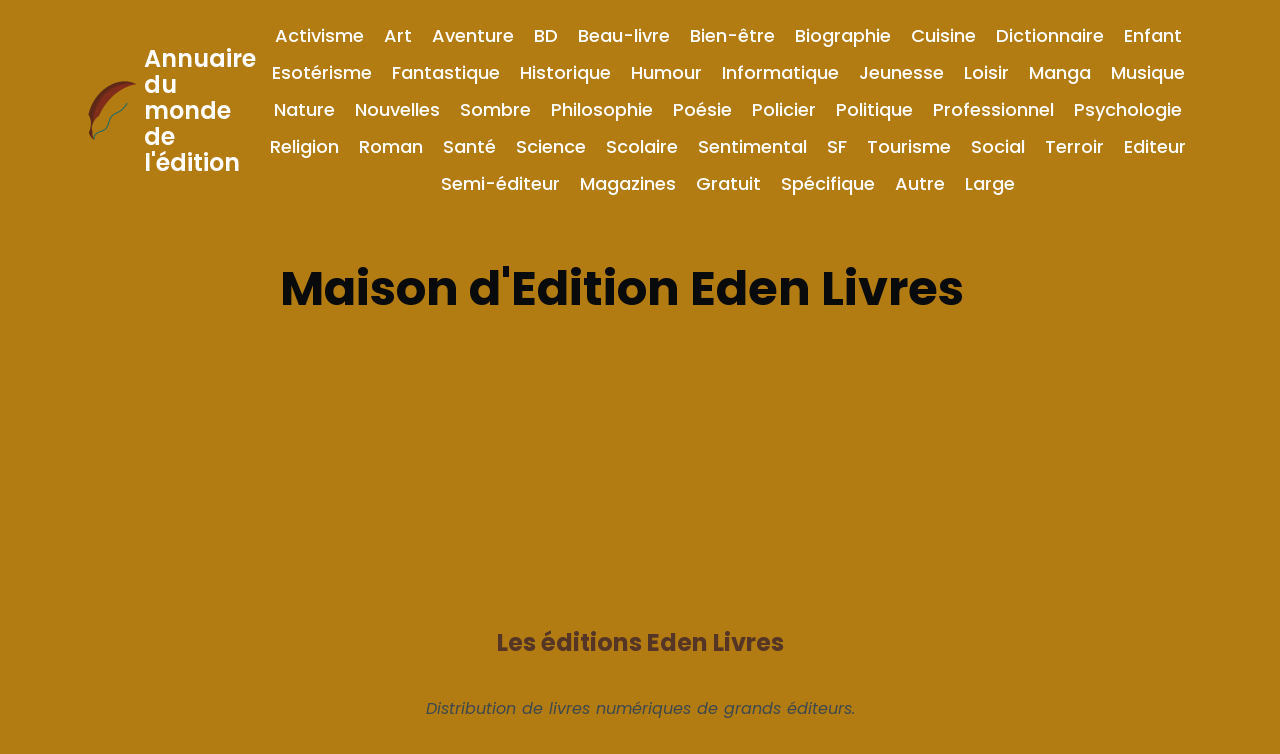

--- FILE ---
content_type: text/html; charset=UTF-8
request_url: https://le-monde-de-l-edition.tout-le-net-en-1-site.com/editeurs/eden-livres/
body_size: 7966
content:
<!DOCTYPE html>
<html lang="fr-FR">
<head>
    <meta charset="UTF-8">
    <meta http-equiv="X-UA-Compatible" content="IE=edge">
    <meta name="viewport" content="width=device-width, initial-scale=1.0">
	
	<title> Editions  Eden Livres</title>	
	
    <title>Eden Livres &#8211; Annuaire du monde de l&#039;édition</title>
<meta name='robots' content='max-image-preview:large' />
<link rel='dns-prefetch' href='//fonts.googleapis.com' />
<link rel="alternate" type="application/rss+xml" title="Annuaire du monde de l&#039;édition &raquo; Flux" href="https://le-monde-de-l-edition.tout-le-net-en-1-site.com/feed/" />
<link rel="alternate" type="application/rss+xml" title="Annuaire du monde de l&#039;édition &raquo; Flux des commentaires" href="https://le-monde-de-l-edition.tout-le-net-en-1-site.com/comments/feed/" />
<link rel="alternate" title="oEmbed (JSON)" type="application/json+oembed" href="https://le-monde-de-l-edition.tout-le-net-en-1-site.com/wp-json/oembed/1.0/embed?url=https%3A%2F%2Fle-monde-de-l-edition.tout-le-net-en-1-site.com%2Fediteurs%2Feden-livres%2F" />
<link rel="alternate" title="oEmbed (XML)" type="text/xml+oembed" href="https://le-monde-de-l-edition.tout-le-net-en-1-site.com/wp-json/oembed/1.0/embed?url=https%3A%2F%2Fle-monde-de-l-edition.tout-le-net-en-1-site.com%2Fediteurs%2Feden-livres%2F&#038;format=xml" />
<style id='wp-img-auto-sizes-contain-inline-css' type='text/css'>
img:is([sizes=auto i],[sizes^="auto," i]){contain-intrinsic-size:3000px 1500px}
/*# sourceURL=wp-img-auto-sizes-contain-inline-css */
</style>
<style id='wp-emoji-styles-inline-css' type='text/css'>

	img.wp-smiley, img.emoji {
		display: inline !important;
		border: none !important;
		box-shadow: none !important;
		height: 1em !important;
		width: 1em !important;
		margin: 0 0.07em !important;
		vertical-align: -0.1em !important;
		background: none !important;
		padding: 0 !important;
	}
/*# sourceURL=wp-emoji-styles-inline-css */
</style>
<style id='wp-block-library-inline-css' type='text/css'>
:root{--wp-block-synced-color:#7a00df;--wp-block-synced-color--rgb:122,0,223;--wp-bound-block-color:var(--wp-block-synced-color);--wp-editor-canvas-background:#ddd;--wp-admin-theme-color:#007cba;--wp-admin-theme-color--rgb:0,124,186;--wp-admin-theme-color-darker-10:#006ba1;--wp-admin-theme-color-darker-10--rgb:0,107,160.5;--wp-admin-theme-color-darker-20:#005a87;--wp-admin-theme-color-darker-20--rgb:0,90,135;--wp-admin-border-width-focus:2px}@media (min-resolution:192dpi){:root{--wp-admin-border-width-focus:1.5px}}.wp-element-button{cursor:pointer}:root .has-very-light-gray-background-color{background-color:#eee}:root .has-very-dark-gray-background-color{background-color:#313131}:root .has-very-light-gray-color{color:#eee}:root .has-very-dark-gray-color{color:#313131}:root .has-vivid-green-cyan-to-vivid-cyan-blue-gradient-background{background:linear-gradient(135deg,#00d084,#0693e3)}:root .has-purple-crush-gradient-background{background:linear-gradient(135deg,#34e2e4,#4721fb 50%,#ab1dfe)}:root .has-hazy-dawn-gradient-background{background:linear-gradient(135deg,#faaca8,#dad0ec)}:root .has-subdued-olive-gradient-background{background:linear-gradient(135deg,#fafae1,#67a671)}:root .has-atomic-cream-gradient-background{background:linear-gradient(135deg,#fdd79a,#004a59)}:root .has-nightshade-gradient-background{background:linear-gradient(135deg,#330968,#31cdcf)}:root .has-midnight-gradient-background{background:linear-gradient(135deg,#020381,#2874fc)}:root{--wp--preset--font-size--normal:16px;--wp--preset--font-size--huge:42px}.has-regular-font-size{font-size:1em}.has-larger-font-size{font-size:2.625em}.has-normal-font-size{font-size:var(--wp--preset--font-size--normal)}.has-huge-font-size{font-size:var(--wp--preset--font-size--huge)}.has-text-align-center{text-align:center}.has-text-align-left{text-align:left}.has-text-align-right{text-align:right}.has-fit-text{white-space:nowrap!important}#end-resizable-editor-section{display:none}.aligncenter{clear:both}.items-justified-left{justify-content:flex-start}.items-justified-center{justify-content:center}.items-justified-right{justify-content:flex-end}.items-justified-space-between{justify-content:space-between}.screen-reader-text{border:0;clip-path:inset(50%);height:1px;margin:-1px;overflow:hidden;padding:0;position:absolute;width:1px;word-wrap:normal!important}.screen-reader-text:focus{background-color:#ddd;clip-path:none;color:#444;display:block;font-size:1em;height:auto;left:5px;line-height:normal;padding:15px 23px 14px;text-decoration:none;top:5px;width:auto;z-index:100000}html :where(.has-border-color){border-style:solid}html :where([style*=border-top-color]){border-top-style:solid}html :where([style*=border-right-color]){border-right-style:solid}html :where([style*=border-bottom-color]){border-bottom-style:solid}html :where([style*=border-left-color]){border-left-style:solid}html :where([style*=border-width]){border-style:solid}html :where([style*=border-top-width]){border-top-style:solid}html :where([style*=border-right-width]){border-right-style:solid}html :where([style*=border-bottom-width]){border-bottom-style:solid}html :where([style*=border-left-width]){border-left-style:solid}html :where(img[class*=wp-image-]){height:auto;max-width:100%}:where(figure){margin:0 0 1em}html :where(.is-position-sticky){--wp-admin--admin-bar--position-offset:var(--wp-admin--admin-bar--height,0px)}@media screen and (max-width:600px){html :where(.is-position-sticky){--wp-admin--admin-bar--position-offset:0px}}

/*# sourceURL=wp-block-library-inline-css */
</style><style id='wp-block-heading-inline-css' type='text/css'>
h1:where(.wp-block-heading).has-background,h2:where(.wp-block-heading).has-background,h3:where(.wp-block-heading).has-background,h4:where(.wp-block-heading).has-background,h5:where(.wp-block-heading).has-background,h6:where(.wp-block-heading).has-background{padding:1.25em 2.375em}h1.has-text-align-left[style*=writing-mode]:where([style*=vertical-lr]),h1.has-text-align-right[style*=writing-mode]:where([style*=vertical-rl]),h2.has-text-align-left[style*=writing-mode]:where([style*=vertical-lr]),h2.has-text-align-right[style*=writing-mode]:where([style*=vertical-rl]),h3.has-text-align-left[style*=writing-mode]:where([style*=vertical-lr]),h3.has-text-align-right[style*=writing-mode]:where([style*=vertical-rl]),h4.has-text-align-left[style*=writing-mode]:where([style*=vertical-lr]),h4.has-text-align-right[style*=writing-mode]:where([style*=vertical-rl]),h5.has-text-align-left[style*=writing-mode]:where([style*=vertical-lr]),h5.has-text-align-right[style*=writing-mode]:where([style*=vertical-rl]),h6.has-text-align-left[style*=writing-mode]:where([style*=vertical-lr]),h6.has-text-align-right[style*=writing-mode]:where([style*=vertical-rl]){rotate:180deg}
/*# sourceURL=https://le-monde-de-l-edition.tout-le-net-en-1-site.com/wp-includes/blocks/heading/style.min.css */
</style>
<style id='wp-block-paragraph-inline-css' type='text/css'>
.is-small-text{font-size:.875em}.is-regular-text{font-size:1em}.is-large-text{font-size:2.25em}.is-larger-text{font-size:3em}.has-drop-cap:not(:focus):first-letter{float:left;font-size:8.4em;font-style:normal;font-weight:100;line-height:.68;margin:.05em .1em 0 0;text-transform:uppercase}body.rtl .has-drop-cap:not(:focus):first-letter{float:none;margin-left:.1em}p.has-drop-cap.has-background{overflow:hidden}:root :where(p.has-background){padding:1.25em 2.375em}:where(p.has-text-color:not(.has-link-color)) a{color:inherit}p.has-text-align-left[style*="writing-mode:vertical-lr"],p.has-text-align-right[style*="writing-mode:vertical-rl"]{rotate:180deg}
/*# sourceURL=https://le-monde-de-l-edition.tout-le-net-en-1-site.com/wp-includes/blocks/paragraph/style.min.css */
</style>
<style id='wp-block-separator-inline-css' type='text/css'>
@charset "UTF-8";.wp-block-separator{border:none;border-top:2px solid}:root :where(.wp-block-separator.is-style-dots){height:auto;line-height:1;text-align:center}:root :where(.wp-block-separator.is-style-dots):before{color:currentColor;content:"···";font-family:serif;font-size:1.5em;letter-spacing:2em;padding-left:2em}.wp-block-separator.is-style-dots{background:none!important;border:none!important}
/*# sourceURL=https://le-monde-de-l-edition.tout-le-net-en-1-site.com/wp-includes/blocks/separator/style.min.css */
</style>
<style id='global-styles-inline-css' type='text/css'>
:root{--wp--preset--aspect-ratio--square: 1;--wp--preset--aspect-ratio--4-3: 4/3;--wp--preset--aspect-ratio--3-4: 3/4;--wp--preset--aspect-ratio--3-2: 3/2;--wp--preset--aspect-ratio--2-3: 2/3;--wp--preset--aspect-ratio--16-9: 16/9;--wp--preset--aspect-ratio--9-16: 9/16;--wp--preset--color--black: #000000;--wp--preset--color--cyan-bluish-gray: #abb8c3;--wp--preset--color--white: #ffffff;--wp--preset--color--pale-pink: #f78da7;--wp--preset--color--vivid-red: #cf2e2e;--wp--preset--color--luminous-vivid-orange: #ff6900;--wp--preset--color--luminous-vivid-amber: #fcb900;--wp--preset--color--light-green-cyan: #7bdcb5;--wp--preset--color--vivid-green-cyan: #00d084;--wp--preset--color--pale-cyan-blue: #8ed1fc;--wp--preset--color--vivid-cyan-blue: #0693e3;--wp--preset--color--vivid-purple: #9b51e0;--wp--preset--gradient--vivid-cyan-blue-to-vivid-purple: linear-gradient(135deg,rgb(6,147,227) 0%,rgb(155,81,224) 100%);--wp--preset--gradient--light-green-cyan-to-vivid-green-cyan: linear-gradient(135deg,rgb(122,220,180) 0%,rgb(0,208,130) 100%);--wp--preset--gradient--luminous-vivid-amber-to-luminous-vivid-orange: linear-gradient(135deg,rgb(252,185,0) 0%,rgb(255,105,0) 100%);--wp--preset--gradient--luminous-vivid-orange-to-vivid-red: linear-gradient(135deg,rgb(255,105,0) 0%,rgb(207,46,46) 100%);--wp--preset--gradient--very-light-gray-to-cyan-bluish-gray: linear-gradient(135deg,rgb(238,238,238) 0%,rgb(169,184,195) 100%);--wp--preset--gradient--cool-to-warm-spectrum: linear-gradient(135deg,rgb(74,234,220) 0%,rgb(151,120,209) 20%,rgb(207,42,186) 40%,rgb(238,44,130) 60%,rgb(251,105,98) 80%,rgb(254,248,76) 100%);--wp--preset--gradient--blush-light-purple: linear-gradient(135deg,rgb(255,206,236) 0%,rgb(152,150,240) 100%);--wp--preset--gradient--blush-bordeaux: linear-gradient(135deg,rgb(254,205,165) 0%,rgb(254,45,45) 50%,rgb(107,0,62) 100%);--wp--preset--gradient--luminous-dusk: linear-gradient(135deg,rgb(255,203,112) 0%,rgb(199,81,192) 50%,rgb(65,88,208) 100%);--wp--preset--gradient--pale-ocean: linear-gradient(135deg,rgb(255,245,203) 0%,rgb(182,227,212) 50%,rgb(51,167,181) 100%);--wp--preset--gradient--electric-grass: linear-gradient(135deg,rgb(202,248,128) 0%,rgb(113,206,126) 100%);--wp--preset--gradient--midnight: linear-gradient(135deg,rgb(2,3,129) 0%,rgb(40,116,252) 100%);--wp--preset--font-size--small: 13px;--wp--preset--font-size--medium: 20px;--wp--preset--font-size--large: 36px;--wp--preset--font-size--x-large: 42px;--wp--preset--spacing--20: 0.44rem;--wp--preset--spacing--30: 0.67rem;--wp--preset--spacing--40: 1rem;--wp--preset--spacing--50: 1.5rem;--wp--preset--spacing--60: 2.25rem;--wp--preset--spacing--70: 3.38rem;--wp--preset--spacing--80: 5.06rem;--wp--preset--shadow--natural: 6px 6px 9px rgba(0, 0, 0, 0.2);--wp--preset--shadow--deep: 12px 12px 50px rgba(0, 0, 0, 0.4);--wp--preset--shadow--sharp: 6px 6px 0px rgba(0, 0, 0, 0.2);--wp--preset--shadow--outlined: 6px 6px 0px -3px rgb(255, 255, 255), 6px 6px rgb(0, 0, 0);--wp--preset--shadow--crisp: 6px 6px 0px rgb(0, 0, 0);}:where(.is-layout-flex){gap: 0.5em;}:where(.is-layout-grid){gap: 0.5em;}body .is-layout-flex{display: flex;}.is-layout-flex{flex-wrap: wrap;align-items: center;}.is-layout-flex > :is(*, div){margin: 0;}body .is-layout-grid{display: grid;}.is-layout-grid > :is(*, div){margin: 0;}:where(.wp-block-columns.is-layout-flex){gap: 2em;}:where(.wp-block-columns.is-layout-grid){gap: 2em;}:where(.wp-block-post-template.is-layout-flex){gap: 1.25em;}:where(.wp-block-post-template.is-layout-grid){gap: 1.25em;}.has-black-color{color: var(--wp--preset--color--black) !important;}.has-cyan-bluish-gray-color{color: var(--wp--preset--color--cyan-bluish-gray) !important;}.has-white-color{color: var(--wp--preset--color--white) !important;}.has-pale-pink-color{color: var(--wp--preset--color--pale-pink) !important;}.has-vivid-red-color{color: var(--wp--preset--color--vivid-red) !important;}.has-luminous-vivid-orange-color{color: var(--wp--preset--color--luminous-vivid-orange) !important;}.has-luminous-vivid-amber-color{color: var(--wp--preset--color--luminous-vivid-amber) !important;}.has-light-green-cyan-color{color: var(--wp--preset--color--light-green-cyan) !important;}.has-vivid-green-cyan-color{color: var(--wp--preset--color--vivid-green-cyan) !important;}.has-pale-cyan-blue-color{color: var(--wp--preset--color--pale-cyan-blue) !important;}.has-vivid-cyan-blue-color{color: var(--wp--preset--color--vivid-cyan-blue) !important;}.has-vivid-purple-color{color: var(--wp--preset--color--vivid-purple) !important;}.has-black-background-color{background-color: var(--wp--preset--color--black) !important;}.has-cyan-bluish-gray-background-color{background-color: var(--wp--preset--color--cyan-bluish-gray) !important;}.has-white-background-color{background-color: var(--wp--preset--color--white) !important;}.has-pale-pink-background-color{background-color: var(--wp--preset--color--pale-pink) !important;}.has-vivid-red-background-color{background-color: var(--wp--preset--color--vivid-red) !important;}.has-luminous-vivid-orange-background-color{background-color: var(--wp--preset--color--luminous-vivid-orange) !important;}.has-luminous-vivid-amber-background-color{background-color: var(--wp--preset--color--luminous-vivid-amber) !important;}.has-light-green-cyan-background-color{background-color: var(--wp--preset--color--light-green-cyan) !important;}.has-vivid-green-cyan-background-color{background-color: var(--wp--preset--color--vivid-green-cyan) !important;}.has-pale-cyan-blue-background-color{background-color: var(--wp--preset--color--pale-cyan-blue) !important;}.has-vivid-cyan-blue-background-color{background-color: var(--wp--preset--color--vivid-cyan-blue) !important;}.has-vivid-purple-background-color{background-color: var(--wp--preset--color--vivid-purple) !important;}.has-black-border-color{border-color: var(--wp--preset--color--black) !important;}.has-cyan-bluish-gray-border-color{border-color: var(--wp--preset--color--cyan-bluish-gray) !important;}.has-white-border-color{border-color: var(--wp--preset--color--white) !important;}.has-pale-pink-border-color{border-color: var(--wp--preset--color--pale-pink) !important;}.has-vivid-red-border-color{border-color: var(--wp--preset--color--vivid-red) !important;}.has-luminous-vivid-orange-border-color{border-color: var(--wp--preset--color--luminous-vivid-orange) !important;}.has-luminous-vivid-amber-border-color{border-color: var(--wp--preset--color--luminous-vivid-amber) !important;}.has-light-green-cyan-border-color{border-color: var(--wp--preset--color--light-green-cyan) !important;}.has-vivid-green-cyan-border-color{border-color: var(--wp--preset--color--vivid-green-cyan) !important;}.has-pale-cyan-blue-border-color{border-color: var(--wp--preset--color--pale-cyan-blue) !important;}.has-vivid-cyan-blue-border-color{border-color: var(--wp--preset--color--vivid-cyan-blue) !important;}.has-vivid-purple-border-color{border-color: var(--wp--preset--color--vivid-purple) !important;}.has-vivid-cyan-blue-to-vivid-purple-gradient-background{background: var(--wp--preset--gradient--vivid-cyan-blue-to-vivid-purple) !important;}.has-light-green-cyan-to-vivid-green-cyan-gradient-background{background: var(--wp--preset--gradient--light-green-cyan-to-vivid-green-cyan) !important;}.has-luminous-vivid-amber-to-luminous-vivid-orange-gradient-background{background: var(--wp--preset--gradient--luminous-vivid-amber-to-luminous-vivid-orange) !important;}.has-luminous-vivid-orange-to-vivid-red-gradient-background{background: var(--wp--preset--gradient--luminous-vivid-orange-to-vivid-red) !important;}.has-very-light-gray-to-cyan-bluish-gray-gradient-background{background: var(--wp--preset--gradient--very-light-gray-to-cyan-bluish-gray) !important;}.has-cool-to-warm-spectrum-gradient-background{background: var(--wp--preset--gradient--cool-to-warm-spectrum) !important;}.has-blush-light-purple-gradient-background{background: var(--wp--preset--gradient--blush-light-purple) !important;}.has-blush-bordeaux-gradient-background{background: var(--wp--preset--gradient--blush-bordeaux) !important;}.has-luminous-dusk-gradient-background{background: var(--wp--preset--gradient--luminous-dusk) !important;}.has-pale-ocean-gradient-background{background: var(--wp--preset--gradient--pale-ocean) !important;}.has-electric-grass-gradient-background{background: var(--wp--preset--gradient--electric-grass) !important;}.has-midnight-gradient-background{background: var(--wp--preset--gradient--midnight) !important;}.has-small-font-size{font-size: var(--wp--preset--font-size--small) !important;}.has-medium-font-size{font-size: var(--wp--preset--font-size--medium) !important;}.has-large-font-size{font-size: var(--wp--preset--font-size--large) !important;}.has-x-large-font-size{font-size: var(--wp--preset--font-size--x-large) !important;}
/*# sourceURL=global-styles-inline-css */
</style>

<style id='classic-theme-styles-inline-css' type='text/css'>
/*! This file is auto-generated */
.wp-block-button__link{color:#fff;background-color:#32373c;border-radius:9999px;box-shadow:none;text-decoration:none;padding:calc(.667em + 2px) calc(1.333em + 2px);font-size:1.125em}.wp-block-file__button{background:#32373c;color:#fff;text-decoration:none}
/*# sourceURL=/wp-includes/css/classic-themes.min.css */
</style>
<link rel='stylesheet' id='parmesan-style-css' href='https://le-monde-de-l-edition.tout-le-net-en-1-site.com/wp-content/themes/parmesan/style.css?ver=6.9' type='text/css' media='all' />
<link rel='stylesheet' id='parmesan-font-css' href='https://fonts.googleapis.com/css2?family=Poppins%3Aital%2Cwght%400%2C100%3B0%2C200%3B0%2C300%3B0%2C400%3B0%2C500%3B0%2C600%3B0%2C700%3B0%2C800%3B0%2C900%3B1%2C100%3B1%2C200%3B1%2C300%3B1%2C400%3B1%2C500%3B1%2C600%3B1%2C700%3B1%2C800%3B1%2C900&#038;display=swap&#038;ver=6.9' type='text/css' media='all' />
<link rel="https://api.w.org/" href="https://le-monde-de-l-edition.tout-le-net-en-1-site.com/wp-json/" /><link rel="alternate" title="JSON" type="application/json" href="https://le-monde-de-l-edition.tout-le-net-en-1-site.com/wp-json/wp/v2/editeur/240" /><link rel="EditURI" type="application/rsd+xml" title="RSD" href="https://le-monde-de-l-edition.tout-le-net-en-1-site.com/xmlrpc.php?rsd" />
<meta name="generator" content="WordPress 6.9" />
<link rel="canonical" href="https://le-monde-de-l-edition.tout-le-net-en-1-site.com/editeurs/eden-livres/" />
<link rel='shortlink' href='https://le-monde-de-l-edition.tout-le-net-en-1-site.com/?p=240' />
<!-- HFCM by 99 Robots - Snippet # 1: Adsense -->
<script async src="https://pagead2.googlesyndication.com/pagead/js/adsbygoogle.js?client=ca-pub-3673605308222514"
     crossorigin="anonymous"></script>
<!-- /end HFCM by 99 Robots -->
<link rel="icon" href="https://le-monde-de-l-edition.tout-le-net-en-1-site.com/wp-content/uploads/2021/12/cropped-icone-150x150.png" sizes="32x32" />
<link rel="icon" href="https://le-monde-de-l-edition.tout-le-net-en-1-site.com/wp-content/uploads/2021/12/cropped-icone-300x300.png" sizes="192x192" />
<link rel="apple-touch-icon" href="https://le-monde-de-l-edition.tout-le-net-en-1-site.com/wp-content/uploads/2021/12/cropped-icone-300x300.png" />
<meta name="msapplication-TileImage" content="https://le-monde-de-l-edition.tout-le-net-en-1-site.com/wp-content/uploads/2021/12/cropped-icone-300x300.png" />
</head>
<body class="wp-singular editeur-template-default single single-editeur postid-240 wp-custom-logo wp-theme-parmesan">
    	
	
<div class="gcse-search"></div>
	
    <header class="flex flex-align">
        <a class="screen-reader-text" href="./#content">Skip to Content</a>
        <a href="https://le-monde-de-l-edition.tout-le-net-en-1-site.com/" class="flex flex-align">
            <img src="https://le-monde-de-l-edition.tout-le-net-en-1-site.com/wp-content/uploads/2021/12/icone.png"/>
            <div>
                Annuaire<br>du<br>monde<br>de<br>l&#039;édition            </div>
        </a>
        <div class="menu-genres-litteraires-container"><ul id="menu-genres-litteraires" class="menu"><li id="menu-item-770" class="menu-item menu-item-type-taxonomy menu-item-object-liste-de-tous-les-editeurs menu-item-770"><a href="https://le-monde-de-l-edition.tout-le-net-en-1-site.com/listes-de-tous-les-editeurs/activisme/">Activisme</a></li>
<li id="menu-item-766" class="menu-item menu-item-type-taxonomy menu-item-object-liste-de-tous-les-editeurs menu-item-766"><a href="https://le-monde-de-l-edition.tout-le-net-en-1-site.com/listes-de-tous-les-editeurs/art/">Art</a></li>
<li id="menu-item-771" class="menu-item menu-item-type-taxonomy menu-item-object-liste-de-tous-les-editeurs menu-item-771"><a href="https://le-monde-de-l-edition.tout-le-net-en-1-site.com/listes-de-tous-les-editeurs/aventure/">Aventure</a></li>
<li id="menu-item-767" class="menu-item menu-item-type-taxonomy menu-item-object-liste-de-tous-les-editeurs menu-item-767"><a href="https://le-monde-de-l-edition.tout-le-net-en-1-site.com/listes-de-tous-les-editeurs/bd/">BD</a></li>
<li id="menu-item-781" class="menu-item menu-item-type-taxonomy menu-item-object-liste-de-tous-les-editeurs menu-item-781"><a href="https://le-monde-de-l-edition.tout-le-net-en-1-site.com/listes-de-tous-les-editeurs/beau-livre/">Beau-livre</a></li>
<li id="menu-item-769" class="menu-item menu-item-type-taxonomy menu-item-object-liste-de-tous-les-editeurs menu-item-769"><a href="https://le-monde-de-l-edition.tout-le-net-en-1-site.com/listes-de-tous-les-editeurs/bien-etre/">Bien-être</a></li>
<li id="menu-item-774" class="menu-item menu-item-type-taxonomy menu-item-object-liste-de-tous-les-editeurs menu-item-774"><a href="https://le-monde-de-l-edition.tout-le-net-en-1-site.com/listes-de-tous-les-editeurs/biographie/">Biographie</a></li>
<li id="menu-item-772" class="menu-item menu-item-type-taxonomy menu-item-object-liste-de-tous-les-editeurs menu-item-772"><a href="https://le-monde-de-l-edition.tout-le-net-en-1-site.com/listes-de-tous-les-editeurs/cuisine/">Cuisine</a></li>
<li id="menu-item-773" class="menu-item menu-item-type-taxonomy menu-item-object-liste-de-tous-les-editeurs menu-item-773"><a href="https://le-monde-de-l-edition.tout-le-net-en-1-site.com/listes-de-tous-les-editeurs/dictionnaire/">Dictionnaire</a></li>
<li id="menu-item-782" class="menu-item menu-item-type-taxonomy menu-item-object-liste-de-tous-les-editeurs menu-item-782"><a href="https://le-monde-de-l-edition.tout-le-net-en-1-site.com/listes-de-tous-les-editeurs/enfant/">Enfant</a></li>
<li id="menu-item-775" class="menu-item menu-item-type-taxonomy menu-item-object-liste-de-tous-les-editeurs menu-item-775"><a href="https://le-monde-de-l-edition.tout-le-net-en-1-site.com/listes-de-tous-les-editeurs/esoterisme/">Esotérisme</a></li>
<li id="menu-item-780" class="menu-item menu-item-type-taxonomy menu-item-object-liste-de-tous-les-editeurs menu-item-780"><a href="https://le-monde-de-l-edition.tout-le-net-en-1-site.com/listes-de-tous-les-editeurs/fantastique/">Fantastique</a></li>
<li id="menu-item-783" class="menu-item menu-item-type-taxonomy menu-item-object-liste-de-tous-les-editeurs menu-item-783"><a href="https://le-monde-de-l-edition.tout-le-net-en-1-site.com/listes-de-tous-les-editeurs/historique/">Historique</a></li>
<li id="menu-item-776" class="menu-item menu-item-type-taxonomy menu-item-object-liste-de-tous-les-editeurs menu-item-776"><a href="https://le-monde-de-l-edition.tout-le-net-en-1-site.com/listes-de-tous-les-editeurs/humour/">Humour</a></li>
<li id="menu-item-778" class="menu-item menu-item-type-taxonomy menu-item-object-liste-de-tous-les-editeurs menu-item-778"><a href="https://le-monde-de-l-edition.tout-le-net-en-1-site.com/listes-de-tous-les-editeurs/informatique/">Informatique</a></li>
<li id="menu-item-786" class="menu-item menu-item-type-taxonomy menu-item-object-liste-de-tous-les-editeurs menu-item-786"><a href="https://le-monde-de-l-edition.tout-le-net-en-1-site.com/listes-de-tous-les-editeurs/jeunesse/">Jeunesse</a></li>
<li id="menu-item-787" class="menu-item menu-item-type-taxonomy menu-item-object-liste-de-tous-les-editeurs menu-item-787"><a href="https://le-monde-de-l-edition.tout-le-net-en-1-site.com/listes-de-tous-les-editeurs/loisir/">Loisir</a></li>
<li id="menu-item-790" class="menu-item menu-item-type-taxonomy menu-item-object-liste-de-tous-les-editeurs menu-item-790"><a href="https://le-monde-de-l-edition.tout-le-net-en-1-site.com/listes-de-tous-les-editeurs/manga/">Manga</a></li>
<li id="menu-item-789" class="menu-item menu-item-type-taxonomy menu-item-object-liste-de-tous-les-editeurs menu-item-789"><a href="https://le-monde-de-l-edition.tout-le-net-en-1-site.com/listes-de-tous-les-editeurs/musique/">Musique</a></li>
<li id="menu-item-785" class="menu-item menu-item-type-taxonomy menu-item-object-liste-de-tous-les-editeurs menu-item-785"><a href="https://le-monde-de-l-edition.tout-le-net-en-1-site.com/listes-de-tous-les-editeurs/nature/">Nature</a></li>
<li id="menu-item-788" class="menu-item menu-item-type-taxonomy menu-item-object-liste-de-tous-les-editeurs menu-item-788"><a href="https://le-monde-de-l-edition.tout-le-net-en-1-site.com/listes-de-tous-les-editeurs/nouvelles/">Nouvelles</a></li>
<li id="menu-item-793" class="menu-item menu-item-type-taxonomy menu-item-object-liste-de-tous-les-editeurs menu-item-793"><a href="https://le-monde-de-l-edition.tout-le-net-en-1-site.com/listes-de-tous-les-editeurs/sombre/">Sombre</a></li>
<li id="menu-item-801" class="menu-item menu-item-type-taxonomy menu-item-object-liste-de-tous-les-editeurs menu-item-801"><a href="https://le-monde-de-l-edition.tout-le-net-en-1-site.com/listes-de-tous-les-editeurs/philosophie/">Philosophie</a></li>
<li id="menu-item-797" class="menu-item menu-item-type-taxonomy menu-item-object-liste-de-tous-les-editeurs menu-item-797"><a href="https://le-monde-de-l-edition.tout-le-net-en-1-site.com/listes-de-tous-les-editeurs/poesie/">Poésie</a></li>
<li id="menu-item-798" class="menu-item menu-item-type-taxonomy menu-item-object-liste-de-tous-les-editeurs menu-item-798"><a href="https://le-monde-de-l-edition.tout-le-net-en-1-site.com/listes-de-tous-les-editeurs/policier/">Policier</a></li>
<li id="menu-item-800" class="menu-item menu-item-type-taxonomy menu-item-object-liste-de-tous-les-editeurs menu-item-800"><a href="https://le-monde-de-l-edition.tout-le-net-en-1-site.com/listes-de-tous-les-editeurs/politique/">Politique</a></li>
<li id="menu-item-768" class="menu-item menu-item-type-taxonomy menu-item-object-liste-de-tous-les-editeurs menu-item-768"><a href="https://le-monde-de-l-edition.tout-le-net-en-1-site.com/listes-de-tous-les-editeurs/professionnel/">Professionnel</a></li>
<li id="menu-item-795" class="menu-item menu-item-type-taxonomy menu-item-object-liste-de-tous-les-editeurs menu-item-795"><a href="https://le-monde-de-l-edition.tout-le-net-en-1-site.com/listes-de-tous-les-editeurs/psychologie/">Psychologie</a></li>
<li id="menu-item-803" class="menu-item menu-item-type-taxonomy menu-item-object-liste-de-tous-les-editeurs menu-item-803"><a href="https://le-monde-de-l-edition.tout-le-net-en-1-site.com/listes-de-tous-les-editeurs/religion/">Religion</a></li>
<li id="menu-item-804" class="menu-item menu-item-type-taxonomy menu-item-object-liste-de-tous-les-editeurs menu-item-804"><a href="https://le-monde-de-l-edition.tout-le-net-en-1-site.com/listes-de-tous-les-editeurs/roman/">Roman</a></li>
<li id="menu-item-796" class="menu-item menu-item-type-taxonomy menu-item-object-liste-de-tous-les-editeurs menu-item-796"><a href="https://le-monde-de-l-edition.tout-le-net-en-1-site.com/listes-de-tous-les-editeurs/sante/">Santé</a></li>
<li id="menu-item-802" class="menu-item menu-item-type-taxonomy menu-item-object-liste-de-tous-les-editeurs menu-item-802"><a href="https://le-monde-de-l-edition.tout-le-net-en-1-site.com/listes-de-tous-les-editeurs/science/">Science</a></li>
<li id="menu-item-799" class="menu-item menu-item-type-taxonomy menu-item-object-liste-de-tous-les-editeurs menu-item-799"><a href="https://le-monde-de-l-edition.tout-le-net-en-1-site.com/listes-de-tous-les-editeurs/scolaire/">Scolaire</a></li>
<li id="menu-item-792" class="menu-item menu-item-type-taxonomy menu-item-object-liste-de-tous-les-editeurs menu-item-792"><a href="https://le-monde-de-l-edition.tout-le-net-en-1-site.com/listes-de-tous-les-editeurs/sentimental/">Sentimental</a></li>
<li id="menu-item-791" class="menu-item menu-item-type-taxonomy menu-item-object-liste-de-tous-les-editeurs menu-item-791"><a href="https://le-monde-de-l-edition.tout-le-net-en-1-site.com/listes-de-tous-les-editeurs/sf/">SF</a></li>
<li id="menu-item-794" class="menu-item menu-item-type-taxonomy menu-item-object-liste-de-tous-les-editeurs menu-item-794"><a href="https://le-monde-de-l-edition.tout-le-net-en-1-site.com/listes-de-tous-les-editeurs/tourisme/">Tourisme</a></li>
<li id="menu-item-805" class="menu-item menu-item-type-taxonomy menu-item-object-liste-de-tous-les-editeurs menu-item-805"><a href="https://le-monde-de-l-edition.tout-le-net-en-1-site.com/listes-de-tous-les-editeurs/social/">Social</a></li>
<li id="menu-item-806" class="menu-item menu-item-type-taxonomy menu-item-object-liste-de-tous-les-editeurs menu-item-806"><a href="https://le-monde-de-l-edition.tout-le-net-en-1-site.com/listes-de-tous-les-editeurs/terroir/">Terroir</a></li>
<li id="menu-item-807" class="menu-item menu-item-type-taxonomy menu-item-object-liste-de-tous-les-editeurs menu-item-807"><a href="https://le-monde-de-l-edition.tout-le-net-en-1-site.com/listes-de-tous-les-editeurs/editeur/">Editeur</a></li>
<li id="menu-item-808" class="menu-item menu-item-type-taxonomy menu-item-object-liste-de-tous-les-editeurs menu-item-808"><a href="https://le-monde-de-l-edition.tout-le-net-en-1-site.com/listes-de-tous-les-editeurs/semi-editeur/">Semi-éditeur</a></li>
<li id="menu-item-784" class="menu-item menu-item-type-taxonomy menu-item-object-liste-de-tous-les-editeurs menu-item-784"><a href="https://le-monde-de-l-edition.tout-le-net-en-1-site.com/listes-de-tous-les-editeurs/magazines/">Magazines</a></li>
<li id="menu-item-809" class="menu-item menu-item-type-taxonomy menu-item-object-liste-de-tous-les-editeurs menu-item-809"><a href="https://le-monde-de-l-edition.tout-le-net-en-1-site.com/listes-de-tous-les-editeurs/gratuit/">Gratuit</a></li>
<li id="menu-item-810" class="menu-item menu-item-type-taxonomy menu-item-object-liste-de-tous-les-editeurs menu-item-810"><a href="https://le-monde-de-l-edition.tout-le-net-en-1-site.com/listes-de-tous-les-editeurs/specifique/">Spécifique</a></li>
<li id="menu-item-811" class="menu-item menu-item-type-taxonomy menu-item-object-liste-de-tous-les-editeurs menu-item-811"><a href="https://le-monde-de-l-edition.tout-le-net-en-1-site.com/listes-de-tous-les-editeurs/autre/">Autre</a></li>
<li id="menu-item-812" class="menu-item menu-item-type-taxonomy menu-item-object-liste-de-tous-les-editeurs menu-item-812"><a href="https://le-monde-de-l-edition.tout-le-net-en-1-site.com/listes-de-tous-les-editeurs/large/">Large</a></li>
</ul></div>        <svg class="hamburger" width="26" height="18">
            <g stroke="black">
                <path d="M0 .5h26"/>
                <path d="M0 17.5h26"/>
                <path d="M0 9h26"/>
            </g>
        </svg>
        <input type="checkbox" class="toggler"/>
        <div class="mMenu">
        <div class="menu-genres-litteraires-container"><ul id="menu-genres-litteraires-1" class="menu"><li class="menu-item menu-item-type-taxonomy menu-item-object-liste-de-tous-les-editeurs menu-item-770"><a href="https://le-monde-de-l-edition.tout-le-net-en-1-site.com/listes-de-tous-les-editeurs/activisme/">Activisme</a></li>
<li class="menu-item menu-item-type-taxonomy menu-item-object-liste-de-tous-les-editeurs menu-item-766"><a href="https://le-monde-de-l-edition.tout-le-net-en-1-site.com/listes-de-tous-les-editeurs/art/">Art</a></li>
<li class="menu-item menu-item-type-taxonomy menu-item-object-liste-de-tous-les-editeurs menu-item-771"><a href="https://le-monde-de-l-edition.tout-le-net-en-1-site.com/listes-de-tous-les-editeurs/aventure/">Aventure</a></li>
<li class="menu-item menu-item-type-taxonomy menu-item-object-liste-de-tous-les-editeurs menu-item-767"><a href="https://le-monde-de-l-edition.tout-le-net-en-1-site.com/listes-de-tous-les-editeurs/bd/">BD</a></li>
<li class="menu-item menu-item-type-taxonomy menu-item-object-liste-de-tous-les-editeurs menu-item-781"><a href="https://le-monde-de-l-edition.tout-le-net-en-1-site.com/listes-de-tous-les-editeurs/beau-livre/">Beau-livre</a></li>
<li class="menu-item menu-item-type-taxonomy menu-item-object-liste-de-tous-les-editeurs menu-item-769"><a href="https://le-monde-de-l-edition.tout-le-net-en-1-site.com/listes-de-tous-les-editeurs/bien-etre/">Bien-être</a></li>
<li class="menu-item menu-item-type-taxonomy menu-item-object-liste-de-tous-les-editeurs menu-item-774"><a href="https://le-monde-de-l-edition.tout-le-net-en-1-site.com/listes-de-tous-les-editeurs/biographie/">Biographie</a></li>
<li class="menu-item menu-item-type-taxonomy menu-item-object-liste-de-tous-les-editeurs menu-item-772"><a href="https://le-monde-de-l-edition.tout-le-net-en-1-site.com/listes-de-tous-les-editeurs/cuisine/">Cuisine</a></li>
<li class="menu-item menu-item-type-taxonomy menu-item-object-liste-de-tous-les-editeurs menu-item-773"><a href="https://le-monde-de-l-edition.tout-le-net-en-1-site.com/listes-de-tous-les-editeurs/dictionnaire/">Dictionnaire</a></li>
<li class="menu-item menu-item-type-taxonomy menu-item-object-liste-de-tous-les-editeurs menu-item-782"><a href="https://le-monde-de-l-edition.tout-le-net-en-1-site.com/listes-de-tous-les-editeurs/enfant/">Enfant</a></li>
<li class="menu-item menu-item-type-taxonomy menu-item-object-liste-de-tous-les-editeurs menu-item-775"><a href="https://le-monde-de-l-edition.tout-le-net-en-1-site.com/listes-de-tous-les-editeurs/esoterisme/">Esotérisme</a></li>
<li class="menu-item menu-item-type-taxonomy menu-item-object-liste-de-tous-les-editeurs menu-item-780"><a href="https://le-monde-de-l-edition.tout-le-net-en-1-site.com/listes-de-tous-les-editeurs/fantastique/">Fantastique</a></li>
<li class="menu-item menu-item-type-taxonomy menu-item-object-liste-de-tous-les-editeurs menu-item-783"><a href="https://le-monde-de-l-edition.tout-le-net-en-1-site.com/listes-de-tous-les-editeurs/historique/">Historique</a></li>
<li class="menu-item menu-item-type-taxonomy menu-item-object-liste-de-tous-les-editeurs menu-item-776"><a href="https://le-monde-de-l-edition.tout-le-net-en-1-site.com/listes-de-tous-les-editeurs/humour/">Humour</a></li>
<li class="menu-item menu-item-type-taxonomy menu-item-object-liste-de-tous-les-editeurs menu-item-778"><a href="https://le-monde-de-l-edition.tout-le-net-en-1-site.com/listes-de-tous-les-editeurs/informatique/">Informatique</a></li>
<li class="menu-item menu-item-type-taxonomy menu-item-object-liste-de-tous-les-editeurs menu-item-786"><a href="https://le-monde-de-l-edition.tout-le-net-en-1-site.com/listes-de-tous-les-editeurs/jeunesse/">Jeunesse</a></li>
<li class="menu-item menu-item-type-taxonomy menu-item-object-liste-de-tous-les-editeurs menu-item-787"><a href="https://le-monde-de-l-edition.tout-le-net-en-1-site.com/listes-de-tous-les-editeurs/loisir/">Loisir</a></li>
<li class="menu-item menu-item-type-taxonomy menu-item-object-liste-de-tous-les-editeurs menu-item-790"><a href="https://le-monde-de-l-edition.tout-le-net-en-1-site.com/listes-de-tous-les-editeurs/manga/">Manga</a></li>
<li class="menu-item menu-item-type-taxonomy menu-item-object-liste-de-tous-les-editeurs menu-item-789"><a href="https://le-monde-de-l-edition.tout-le-net-en-1-site.com/listes-de-tous-les-editeurs/musique/">Musique</a></li>
<li class="menu-item menu-item-type-taxonomy menu-item-object-liste-de-tous-les-editeurs menu-item-785"><a href="https://le-monde-de-l-edition.tout-le-net-en-1-site.com/listes-de-tous-les-editeurs/nature/">Nature</a></li>
<li class="menu-item menu-item-type-taxonomy menu-item-object-liste-de-tous-les-editeurs menu-item-788"><a href="https://le-monde-de-l-edition.tout-le-net-en-1-site.com/listes-de-tous-les-editeurs/nouvelles/">Nouvelles</a></li>
<li class="menu-item menu-item-type-taxonomy menu-item-object-liste-de-tous-les-editeurs menu-item-793"><a href="https://le-monde-de-l-edition.tout-le-net-en-1-site.com/listes-de-tous-les-editeurs/sombre/">Sombre</a></li>
<li class="menu-item menu-item-type-taxonomy menu-item-object-liste-de-tous-les-editeurs menu-item-801"><a href="https://le-monde-de-l-edition.tout-le-net-en-1-site.com/listes-de-tous-les-editeurs/philosophie/">Philosophie</a></li>
<li class="menu-item menu-item-type-taxonomy menu-item-object-liste-de-tous-les-editeurs menu-item-797"><a href="https://le-monde-de-l-edition.tout-le-net-en-1-site.com/listes-de-tous-les-editeurs/poesie/">Poésie</a></li>
<li class="menu-item menu-item-type-taxonomy menu-item-object-liste-de-tous-les-editeurs menu-item-798"><a href="https://le-monde-de-l-edition.tout-le-net-en-1-site.com/listes-de-tous-les-editeurs/policier/">Policier</a></li>
<li class="menu-item menu-item-type-taxonomy menu-item-object-liste-de-tous-les-editeurs menu-item-800"><a href="https://le-monde-de-l-edition.tout-le-net-en-1-site.com/listes-de-tous-les-editeurs/politique/">Politique</a></li>
<li class="menu-item menu-item-type-taxonomy menu-item-object-liste-de-tous-les-editeurs menu-item-768"><a href="https://le-monde-de-l-edition.tout-le-net-en-1-site.com/listes-de-tous-les-editeurs/professionnel/">Professionnel</a></li>
<li class="menu-item menu-item-type-taxonomy menu-item-object-liste-de-tous-les-editeurs menu-item-795"><a href="https://le-monde-de-l-edition.tout-le-net-en-1-site.com/listes-de-tous-les-editeurs/psychologie/">Psychologie</a></li>
<li class="menu-item menu-item-type-taxonomy menu-item-object-liste-de-tous-les-editeurs menu-item-803"><a href="https://le-monde-de-l-edition.tout-le-net-en-1-site.com/listes-de-tous-les-editeurs/religion/">Religion</a></li>
<li class="menu-item menu-item-type-taxonomy menu-item-object-liste-de-tous-les-editeurs menu-item-804"><a href="https://le-monde-de-l-edition.tout-le-net-en-1-site.com/listes-de-tous-les-editeurs/roman/">Roman</a></li>
<li class="menu-item menu-item-type-taxonomy menu-item-object-liste-de-tous-les-editeurs menu-item-796"><a href="https://le-monde-de-l-edition.tout-le-net-en-1-site.com/listes-de-tous-les-editeurs/sante/">Santé</a></li>
<li class="menu-item menu-item-type-taxonomy menu-item-object-liste-de-tous-les-editeurs menu-item-802"><a href="https://le-monde-de-l-edition.tout-le-net-en-1-site.com/listes-de-tous-les-editeurs/science/">Science</a></li>
<li class="menu-item menu-item-type-taxonomy menu-item-object-liste-de-tous-les-editeurs menu-item-799"><a href="https://le-monde-de-l-edition.tout-le-net-en-1-site.com/listes-de-tous-les-editeurs/scolaire/">Scolaire</a></li>
<li class="menu-item menu-item-type-taxonomy menu-item-object-liste-de-tous-les-editeurs menu-item-792"><a href="https://le-monde-de-l-edition.tout-le-net-en-1-site.com/listes-de-tous-les-editeurs/sentimental/">Sentimental</a></li>
<li class="menu-item menu-item-type-taxonomy menu-item-object-liste-de-tous-les-editeurs menu-item-791"><a href="https://le-monde-de-l-edition.tout-le-net-en-1-site.com/listes-de-tous-les-editeurs/sf/">SF</a></li>
<li class="menu-item menu-item-type-taxonomy menu-item-object-liste-de-tous-les-editeurs menu-item-794"><a href="https://le-monde-de-l-edition.tout-le-net-en-1-site.com/listes-de-tous-les-editeurs/tourisme/">Tourisme</a></li>
<li class="menu-item menu-item-type-taxonomy menu-item-object-liste-de-tous-les-editeurs menu-item-805"><a href="https://le-monde-de-l-edition.tout-le-net-en-1-site.com/listes-de-tous-les-editeurs/social/">Social</a></li>
<li class="menu-item menu-item-type-taxonomy menu-item-object-liste-de-tous-les-editeurs menu-item-806"><a href="https://le-monde-de-l-edition.tout-le-net-en-1-site.com/listes-de-tous-les-editeurs/terroir/">Terroir</a></li>
<li class="menu-item menu-item-type-taxonomy menu-item-object-liste-de-tous-les-editeurs menu-item-807"><a href="https://le-monde-de-l-edition.tout-le-net-en-1-site.com/listes-de-tous-les-editeurs/editeur/">Editeur</a></li>
<li class="menu-item menu-item-type-taxonomy menu-item-object-liste-de-tous-les-editeurs menu-item-808"><a href="https://le-monde-de-l-edition.tout-le-net-en-1-site.com/listes-de-tous-les-editeurs/semi-editeur/">Semi-éditeur</a></li>
<li class="menu-item menu-item-type-taxonomy menu-item-object-liste-de-tous-les-editeurs menu-item-784"><a href="https://le-monde-de-l-edition.tout-le-net-en-1-site.com/listes-de-tous-les-editeurs/magazines/">Magazines</a></li>
<li class="menu-item menu-item-type-taxonomy menu-item-object-liste-de-tous-les-editeurs menu-item-809"><a href="https://le-monde-de-l-edition.tout-le-net-en-1-site.com/listes-de-tous-les-editeurs/gratuit/">Gratuit</a></li>
<li class="menu-item menu-item-type-taxonomy menu-item-object-liste-de-tous-les-editeurs menu-item-810"><a href="https://le-monde-de-l-edition.tout-le-net-en-1-site.com/listes-de-tous-les-editeurs/specifique/">Spécifique</a></li>
<li class="menu-item menu-item-type-taxonomy menu-item-object-liste-de-tous-les-editeurs menu-item-811"><a href="https://le-monde-de-l-edition.tout-le-net-en-1-site.com/listes-de-tous-les-editeurs/autre/">Autre</a></li>
<li class="menu-item menu-item-type-taxonomy menu-item-object-liste-de-tous-les-editeurs menu-item-812"><a href="https://le-monde-de-l-edition.tout-le-net-en-1-site.com/listes-de-tous-les-editeurs/large/">Large</a></li>
</ul></div>        </div>
    </header>    <div id="content" class="parmesan-post container flex flex-justify">
        <div class="content flex flex-column">
            <div class="heading">Maison d'Edition Eden Livres</div>
            <!-- <span class="cad">
                                <span>cel / 20/12/2021 </span>
            </span> -->
			

			<script async src="https://pagead2.googlesyndication.com/pagead/js/adsbygoogle.js?client=ca-pub-3673605308222514"
     crossorigin="anonymous"></script>
<ins class="adsbygoogle"
     style="display:block; text-align:center;"
     data-ad-layout="in-article"
     data-ad-format="fluid"
     data-ad-client="ca-pub-3673605308222514"
     data-ad-slot="1819798494"></ins>
<script>
     (adsbygoogle = window.adsbygoogle || []).push({});
</script>

			
            
<h2 class="has-text-align-center wp-block-heading"><strong><span class="has-inline-color" style="color: #553525;" data-darkreader-inline-color="">Les éditions Eden Livres</span></strong></h2>



<p class="has-text-align-center"><em>Distribution de livres numériques de grands éditeurs.</em></p>



<hr class="wp-block-separator is-style-wide"/>



<p class="has-text-align-center">Maison d&rsquo;édition classée dans les annuaires d&rsquo;éditeurs suivants : <a href="https://le-monde-de-l-edition.tout-le-net-en-1-site.com/listes-de-tous-les-editeurs/autre/" title="Autre" aria-title="Autre">Autre</a>.</p>



<p>Eden livre n'est pas une société d'édition mais de distribution des livres numériques de Actes Sud, Flammarion SA, les Editions Gallimard et La Martinière Groupe.</p>



<p><a rel="noreferrer noopener" href="https://www.edenlivres.fr/" target="_blank">Site internet</a></p>



<hr class="wp-block-separator is-style-wide"/>



<p></p>
        </div>
		
		
		
    </div>
<script async src="https://pagead2.googlesyndication.com/pagead/js/adsbygoogle.js?client=ca-pub-3673605308222514"
     crossorigin="anonymous"></script>
<ins class="adsbygoogle"
     style="display:block"
     data-ad-format="autorelaxed"
     data-ad-client="ca-pub-3673605308222514"
     data-ad-slot="4451513534"></ins>
<script>
     (adsbygoogle = window.adsbygoogle || []).push({});
</script></center>

<span class="copyright">ANNUAIRE DU MONDE DE L&#039;éDITION © 2026</span>
    <script type="speculationrules">
{"prefetch":[{"source":"document","where":{"and":[{"href_matches":"/*"},{"not":{"href_matches":["/wp-*.php","/wp-admin/*","/wp-content/uploads/*","/wp-content/*","/wp-content/plugins/*","/wp-content/themes/parmesan/*","/*\\?(.+)"]}},{"not":{"selector_matches":"a[rel~=\"nofollow\"]"}},{"not":{"selector_matches":".no-prefetch, .no-prefetch a"}}]},"eagerness":"conservative"}]}
</script>
<script id="wp-emoji-settings" type="application/json">
{"baseUrl":"https://s.w.org/images/core/emoji/17.0.2/72x72/","ext":".png","svgUrl":"https://s.w.org/images/core/emoji/17.0.2/svg/","svgExt":".svg","source":{"concatemoji":"https://le-monde-de-l-edition.tout-le-net-en-1-site.com/wp-includes/js/wp-emoji-release.min.js?ver=6.9"}}
</script>
<script type="module">
/* <![CDATA[ */
/*! This file is auto-generated */
const a=JSON.parse(document.getElementById("wp-emoji-settings").textContent),o=(window._wpemojiSettings=a,"wpEmojiSettingsSupports"),s=["flag","emoji"];function i(e){try{var t={supportTests:e,timestamp:(new Date).valueOf()};sessionStorage.setItem(o,JSON.stringify(t))}catch(e){}}function c(e,t,n){e.clearRect(0,0,e.canvas.width,e.canvas.height),e.fillText(t,0,0);t=new Uint32Array(e.getImageData(0,0,e.canvas.width,e.canvas.height).data);e.clearRect(0,0,e.canvas.width,e.canvas.height),e.fillText(n,0,0);const a=new Uint32Array(e.getImageData(0,0,e.canvas.width,e.canvas.height).data);return t.every((e,t)=>e===a[t])}function p(e,t){e.clearRect(0,0,e.canvas.width,e.canvas.height),e.fillText(t,0,0);var n=e.getImageData(16,16,1,1);for(let e=0;e<n.data.length;e++)if(0!==n.data[e])return!1;return!0}function u(e,t,n,a){switch(t){case"flag":return n(e,"\ud83c\udff3\ufe0f\u200d\u26a7\ufe0f","\ud83c\udff3\ufe0f\u200b\u26a7\ufe0f")?!1:!n(e,"\ud83c\udde8\ud83c\uddf6","\ud83c\udde8\u200b\ud83c\uddf6")&&!n(e,"\ud83c\udff4\udb40\udc67\udb40\udc62\udb40\udc65\udb40\udc6e\udb40\udc67\udb40\udc7f","\ud83c\udff4\u200b\udb40\udc67\u200b\udb40\udc62\u200b\udb40\udc65\u200b\udb40\udc6e\u200b\udb40\udc67\u200b\udb40\udc7f");case"emoji":return!a(e,"\ud83e\u1fac8")}return!1}function f(e,t,n,a){let r;const o=(r="undefined"!=typeof WorkerGlobalScope&&self instanceof WorkerGlobalScope?new OffscreenCanvas(300,150):document.createElement("canvas")).getContext("2d",{willReadFrequently:!0}),s=(o.textBaseline="top",o.font="600 32px Arial",{});return e.forEach(e=>{s[e]=t(o,e,n,a)}),s}function r(e){var t=document.createElement("script");t.src=e,t.defer=!0,document.head.appendChild(t)}a.supports={everything:!0,everythingExceptFlag:!0},new Promise(t=>{let n=function(){try{var e=JSON.parse(sessionStorage.getItem(o));if("object"==typeof e&&"number"==typeof e.timestamp&&(new Date).valueOf()<e.timestamp+604800&&"object"==typeof e.supportTests)return e.supportTests}catch(e){}return null}();if(!n){if("undefined"!=typeof Worker&&"undefined"!=typeof OffscreenCanvas&&"undefined"!=typeof URL&&URL.createObjectURL&&"undefined"!=typeof Blob)try{var e="postMessage("+f.toString()+"("+[JSON.stringify(s),u.toString(),c.toString(),p.toString()].join(",")+"));",a=new Blob([e],{type:"text/javascript"});const r=new Worker(URL.createObjectURL(a),{name:"wpTestEmojiSupports"});return void(r.onmessage=e=>{i(n=e.data),r.terminate(),t(n)})}catch(e){}i(n=f(s,u,c,p))}t(n)}).then(e=>{for(const n in e)a.supports[n]=e[n],a.supports.everything=a.supports.everything&&a.supports[n],"flag"!==n&&(a.supports.everythingExceptFlag=a.supports.everythingExceptFlag&&a.supports[n]);var t;a.supports.everythingExceptFlag=a.supports.everythingExceptFlag&&!a.supports.flag,a.supports.everything||((t=a.source||{}).concatemoji?r(t.concatemoji):t.wpemoji&&t.twemoji&&(r(t.twemoji),r(t.wpemoji)))});
//# sourceURL=https://le-monde-de-l-edition.tout-le-net-en-1-site.com/wp-includes/js/wp-emoji-loader.min.js
/* ]]> */
</script>
</body>
</html>

--- FILE ---
content_type: text/html; charset=utf-8
request_url: https://www.google.com/recaptcha/api2/aframe
body_size: 267
content:
<!DOCTYPE HTML><html><head><meta http-equiv="content-type" content="text/html; charset=UTF-8"></head><body><script nonce="Zni0qPIKpCyPn9q7xCmblw">/** Anti-fraud and anti-abuse applications only. See google.com/recaptcha */ try{var clients={'sodar':'https://pagead2.googlesyndication.com/pagead/sodar?'};window.addEventListener("message",function(a){try{if(a.source===window.parent){var b=JSON.parse(a.data);var c=clients[b['id']];if(c){var d=document.createElement('img');d.src=c+b['params']+'&rc='+(localStorage.getItem("rc::a")?sessionStorage.getItem("rc::b"):"");window.document.body.appendChild(d);sessionStorage.setItem("rc::e",parseInt(sessionStorage.getItem("rc::e")||0)+1);localStorage.setItem("rc::h",'1768742900856');}}}catch(b){}});window.parent.postMessage("_grecaptcha_ready", "*");}catch(b){}</script></body></html>

--- FILE ---
content_type: text/css
request_url: https://le-monde-de-l-edition.tout-le-net-en-1-site.com/wp-content/themes/parmesan/style.css?ver=6.9
body_size: 2032
content:
body{margin:0;font-family:Poppins;background-color:#b37c12}.flex{display:flex}.flex-column{flex-direction:column}.flex-justify{justify-content:center}.flex-align{align-items:center}.border-round{border-radius:4px;overflow:hidden}.image-fit{-o-object-fit:cover;object-fit:cover}.no-underline{text-decoration:none}.global-underline{transition:background-size .6s ease-out;background:linear-gradient(#ffd01b, #ffd01b) no-repeat left 130%/0 40%}.global-underline:hover{background-size:97% 40%}.container{padding:0 80px}a:focus{text-decoration:underline}header{padding:18px 80px;justify-content:space-between}header a{color:#fff;font-size:1.5em;font-weight:600;line-height:110%;text-decoration:none;gap:8px}header img{max-height:64px}.recents{gap:16px;margin:16px 0;flex-wrap:wrap}.recents-shot{box-shadow:0 25px 95px 5px rgba(0,0,0,.07);transition:transform .2s ease-in-out;max-width:300px;cursor:pointer;flex-grow:1}.recents-shot:hover,.recents-shot:focus{transform:translateY(-4px)}.recents-shot img{width:100%;height:200px}.recents-shot .content{padding:24px;gap:16px}.recents-shot .date{font-size:14px;font-weight:600}.recents-shot .title{font-size:20px;font-weight:600;color:var(--subheading-color);word-wrap:break-word;text-decoration:none}.recents-shot .title:focus{text-decoration:underline}.recents-shot .description{font-weight:300;font-size:14px;color:#908}.pagination{margin:48px 0;width:100%;justify-content:space-between}.pagination .page-num{font-size:20px;font-weight:500}.pagination a{display:block;color:#26a8ed;font-size:20px;font-weight:500;text-decoration:none}.pagination a:focus{text-decoration:underline}.parmesan-post,.parmesan-page{padding:32px 16px}.parmesan-post .content,.parmesan-page .content{width:720px;overflow-x:auto}.parmesan-post .heading,.parmesan-page .heading{color:#090a0b;font-size:48px;font-weight:700}.parmesan-post .cad,.parmesan-page .cad{margin:16px 0;color:#738a94;line-height:42px;overflow-wrap:break-word}.parmesan-post .category,.parmesan-page .category{padding:8px;background-color:#e9faf5;border-radius:8px;color:#21ce99;margin-right:8px}.parmesan-post figure,.parmesan-post img,.parmesan-page figure,.parmesan-page img{height:auto;max-width:100% !important}.parmesan-post p,.parmesan-post li,.parmesan-post td,.parmesan-page p,.parmesan-page li,.parmesan-page td{line-height:26px;word-spacing:1px}.parmesan-post p,.parmesan-page p{color:#3c484e}.parmesan-post td,.parmesan-page td{color:#3c484e;padding:2px 8px}.parmesan-post li,.parmesan-page li{color:#3c484e}.parmesan-post pre,.parmesan-page pre{overflow-x:auto}.screen-reader-text{border:0;clip:rect(1px, 1px, 1px, 1px);-webkit-clip-path:inset(50%);clip-path:inset(50%);height:1px;margin:-1px;overflow:hidden;padding:0;position:absolute !important;width:1px;word-wrap:normal !important}.menu,.menu>ul{margin:0;padding:0;display:flex;flex-wrap:wrap;justify-content:center}.menu-item,.page_item{list-style:none;display:block;font-size:12px;padding:8px 10px;border-radius:6px;transition:background-color .25s ease-out;width:-webkit-max-content;width:-moz-max-content;width:max-content}.menu-item:hover,.page_item:hover{background-color:#efefef}.menu-item:hover .sub-menu,.menu-item:hover .children,.page_item:hover .sub-menu,.page_item:hover .children{display:none}.menu-item a,.page_item a{font-weight:500}.sub-menu,.children{display:none;padding:0;position:absolute;margin-top:8px;margin-left:-10px}.sub-menu .menu-item-has-children .sub-menu,.children .menu-item-has-children .sub-menu{display:none}.hamburger{display:none;z-index:1}.toggler{z-index:1;display:none;position:absolute}.mMenu{display:none;position:fixed;height:100%;width:100%;left:0;top:0;background-color:#fff}.toggler:checked~.mMenu{display:block}.mMenu .menu{position:absolute;display:flex;height:100%;width:100%;align-items:center}.mMenu ul{flex-direction:column;align-items:center}.copyright{font-size:10px;letter-spacing:2px;font-weight:300;text-align:center;width:100%;display:block;padding-bottom:16px}@media screen and (max-width: 720px){header{padding:16px 8px}.toggler{display:block;right:14px;height:24px;width:24px;opacity:0;cursor:pointer}.hamburger{display:block}.menu{display:none}.container{padding:0 16px}.parmesan-post .heading,.parmesan-page .heading{font-size:32px}.parmesan-post .cad,.parmesan-page .cad{font-size:14px}.pagination{padding:8px;box-sizing:border-box}.pagination .page-num,.pagination a{font-size:16px}}.comment{padding:20px 0}.comment .vcard{display:flex;align-items:center;gap:6px}.comment .fn{font-weight:500}.comment .comment-meta a{color:#999;text-decoration:none;font-size:14px}.comment .comment-meta a:hover{color:#404041}.comment p{margin:8px 0}.comment .comment-reply-link{text-decoration:none;color:#21ce99;font-size:14px}.comment .comment-reply-link:hover{color:#404041}.depth-1{border-bottom:2px solid #f2f2f2}.depth-2{padding-left:20px;border-left:1px solid #f2f2f2}.depth-3{padding-left:20px;border-left:1px solid #f2f2f2}.depth-4{padding-left:20px;border-left:1px solid #f2f2f2}.depth-5{padding-left:20px;border-left:1px solid #f2f2f2}.depth-6{padding-left:20px;border-left:1px solid #f2f2f2}#respond a{font-weight:400;color:#404041;font-size:1em}#respond a:hover{color:#000}#respond .comment-form-comment label{display:block}.submit{padding:10px 18px;background-color:#21ce99;border:none;color:#fff;cursor:pointer}.submit:hover{background-color:#000}textarea{max-width:calc(100% - 8px)}

/*
Theme Name: Parmesan
Description: Parmesan is a blank canvas for your ideas and it makes the block editor your best brush. With new block patterns, which allow you to create a beautiful layout in a matter of seconds, this theme's soft colors and eye-catching - yet timeless - design will let your work shine. Take it for a spin! See how Parmesan elevates your blog.
Tags: custom-logo, featured-images, block-patterns, rtl-language-support, translation-ready
Author: lakshaymittal
Version: 0.1.3
License: GNU General Public License v2 or later
License URI: http://www.gnu.org/licenses/gpl-2.0.html
Requires PHP: 5.6
Tested up to: 5.8
Requires at least: 5.0
Text Domain: parmesan
Author URI: https://profiles.wordpress.org/lakshaymittal/
*/